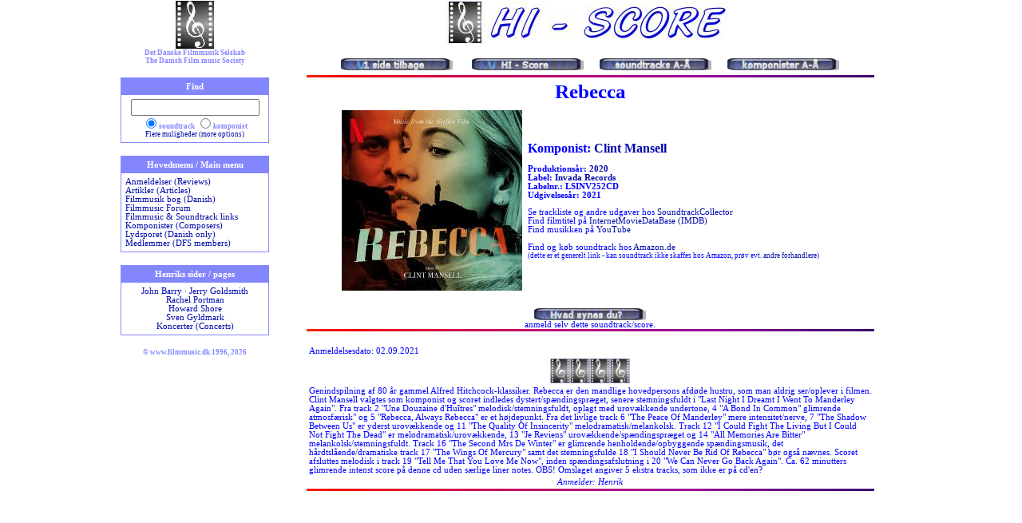

--- FILE ---
content_type: text/html; charset=UTF-8
request_url: https://filmmusic.dk/?side=hiscore&score_id=3183
body_size: 3307
content:
<HTML>
<HEAD>
	<meta http-equiv='content-type' content='text/html; charset='utf-8'>
<meta name='viewport' content='width=device-width, initial-scale=1.0'>
<meta name='description' content='Rebecca - soundtrack anmeldelse (review)'>
<meta name='keywords' content='Rebecca, film, music, filmmusik, musik, score, soundtrack, anmeldelse, review, komponist, composer, dirigent, conductor, koncert, concert, lydspor, forum, underl�gning, dfs, society'>
<meta http-equiv="imagetoolbar" content="no">
<meta http-equiv="imagetoolbar" content="false">
<link rel="stylesheet" type="text/css" href="filmmusic.css">
<TITLE>Rebecca - HI-Score soundtrack anmeldelse (review)</TITLE>
</HEAD>
<body  leftMargin="0" rightMargin="0" topMargin="5" marginwidth="0" marginheight="0">
<CENTER>

<TABLE width="990" height="100%" border=0 style="border-collapse: collapse;"><tr>

<td width="20%" valign=top align=center>
﻿<a href='?side=forside' onMouseover="window.status='';return true;" onClick="window.status='';return true;" TITLE='Forsiden med flere muligheder / Main page with more options'><IMG SRC='pix/valglogo.jpg' TITLE='Til hovedsiden...' ALT='DFS logo' BORDER=0 align=center></a><br>
<div class='lille'>Det Danske Filmmusik Selskab<br>The Danish Film music Society</div>
<p>
<table class="tabel" width="95%" style="border: 1px solid #8486FE"; cellpadding="5" cellspacing="0">
<tr><th width="95%" bgcolor="8486FE">Find</th></tr>
<tr><td width="95%"  align="center">
<form action="?side=find" method="post" style="display: inline; margin: 0px; padding: 0px;">
<INPUT TYPE="TEXT" NAME="find" size="18%">
<br>
<div class="lille" align="center">
<input type="radio" name="felt" value="score" CHECKED>soundtrack 
<input type="radio" name="felt" value="composer">komponist
</div><div class="lillelink" align="center">
<a  href='?side=find' onMouseover="window.status='';return true;" onClick="window.status='';return true;">Flere muligheder (more options)</a>
</div>
</form>
</td></tr></table>
<p>

<table class='tabel' width='95%' style='border: 1px solid #8486FE'; cellpadding='5' cellspacing='0'>
<tr><th width='95%' bgcolor='8486FE'>Hovedmenu / Main menu</th></tr>
<tr><td width='95%' >
<a  href='?side=anmeldelser' onMouseover="window.status='';return true;" onClick="window.status='';return true;" TITLE='Anmeldelser af soundtracks / Soundtrack reviews'>Anmeldelser (Reviews)</a><br>
<a  href='?side=artikler' onMouseover="window.status='';return true;" onClick="window.status='';return true;" TITLE='Læs andres artikler og tilføj din egen'>Artikler (Articles)</a><br>
<a  href='?side=visuelle' onMouseover="window.status='';return true;" onClick="window.status='';return true;" TITLE='Bog om Filmmusik / Book about Film musik (in Danish)'>Filmmusik bog (Danish)</a><br>
<a  href='https://forum.filmmusic.dk' onMouseover="window.status='';return true;" onClick="window.status='';return true;" TITLE='Filmmusik Forum' TARGET='_BLANK'>Filmmusic Forum</a></br>
<a  href='?side=ostlinks' onMouseover="window.status='';return true;" onClick="window.status='';return true;" TITLE='Links til andre filmmusik- og soundtrack sider'>Filmmusic & Soundtrack links</a><br>
<a  href='?side=komponister' onMouseover="window.status='';return true;" onClick="window.status='';return true;" TITLE='Komponistdatabase / Composer database'>Komponister (Composers)</a><br>
<a  href='?side=lydspor' onMouseover="window.status='';return true;" onClick="window.status='';return true;" TITLE='Læs om det seneste nummer af Lydsporet'>Lydsporet (Danish only)</a><br>
<a  href='?side=medlemmer' onMouseover="window.status='';return true;" onClick="window.status='';return true;" TITLE='Oversigt over foreningens medlemmer'>Medlemmer (DFS members)</a><br>
</td></tr></table><p>
<table class='tabel' width='95%' style='border: 1px solid #8486FE'; cellpadding='5' cellspacing='0'><tr><th width='95%' bgcolor='8486FE'>Henriks sider / pages</th></tr><tr><td width='95%' ><center><a  href='?side=johnbarry' onMouseover="window.status='';return true;" onClick="window.status='';return true;" TITLE=''>John Barry</a> &middot; <a  href='?side=jerrygoldsmith' onMouseover="window.status='';return true;" onClick="window.status='';return true;" TITLE=''>Jerry Goldsmith</a><br><a  href='?side=rachelportman' onMouseover="window.status='';return true;" onClick="window.status='';return true;" TITLE=''>Rachel Portman</a><br><a  href='?side=howardshore' onMouseover="window.status='';return true;" onClick="window.status='';return true;" TITLE=''>Howard Shore</a><br><a  href='?side=svengyldmark' onMouseover="window.status='';return true;" onClick="window.status='';return true;" TITLE=''>Sven Gyldmark</a><br><a  href='?side=concerts' onMouseover="window.status='';return true;" onClick="window.status='';return true;">Koncerter (Concerts)</a><br></center></td></tr></table><div class='lille'>
&copy; www.filmmusic.dk 1996, 2026
<div></td>

<td width="80%" valign=top align=center>
<CENTER>
<a href='?side=anmeldelser'><img src='pix/logohiscore.jpg' border=0 TITLE='Anmeldelser forside (reviews frontpage)' ALT='Anmeldelser forside (reviews frontpage)'><p>
<a href='javascript:history.go(-1)'><img src='db/images/tilbage.gif' border=0 TITLE='1 side tilbage (go back 1 page)' ALT='1 side tilbage (go back 1 page)' hspace=10 vspace=2></a>
<a href='?side=anmeldelser'><img src='db/images/hiscore.gif' border=0 TITLE='Anmeldelser forside (reviews frontpage)' ALT='Anmeldelser forside (reviews frontpage)' hspace=10 vspace=2></a><a href='?side=anmeldelserscore'><img src='db/images/scoraaa.gif' border=0 TITLE='Soundtracks alfabetisk (Scores alphabetically)' ALT='Soundtracks alfabetisk (Scores alphabetically)' hspace=10 vspace=2></a><a href='?side=anmeldelserkomponister'><img src='db/images/kompaaa.gif' border=0 TITLE='Komponister alfabetisk (Composers alphabetically)' ALT='Komponister alfabetisk (Composers alphabetically)' hspace=10 vspace=2></a><br>
<IMG SRC='pix/line.gif' width='90%'><br>
<table width='95%'><tr><td align=center><div class='stor'><b>Rebecca</b></div>
</td></tr></table>
<table border='0' width='90%' cellspacing=5 class='tabel'>
<tr>
<td align=right><IMG SRC='c/3183.jpg' TITLE="Rebecca cover"></td>
<td align=left valign=center>
<div class='mellem'><b>Komponist: <a href='?side=anmeldelserkomponist&amp;composer_id=235' TITLE='Andre anmeldte scores af Clint Mansell'>Clint Mansell</a></b></div><p>
<b>Produktionsår: <a href='?side=anmeldelserscore&amp;year=2020' TITLE='Andre anmeldte scores fra året 2020'>2020</a></b><br>
<b>Label: <a href='?side=anmeldelserlabel&amp;label_id=207' TITLE='Andre anmeldte scores udgivet af Invada Records'>Invada Records</a><br>
Labelnr.: LSINV252CD</b>
<br><b>Udgivelsesår: 2021</b><p>
Se trackliste og andre udgaver hos <a href='https://www.soundtrackcollector.com/catalog/search.php?searchon=title&amp;searchtext=Rebecca' target='_blank'>SoundtrackCollector</a><br>
Find filmtitel på <a href='https://www.imdb.com/find/?q=Rebecca' target='_blank'>InternetMovieDataBase (IMDB)</a><br>
Find musikken på <a href='https://www.youtube.com/results?search_query=Clint+Mansell+Rebecca' target='_blank'>YouTube</a><p>
Find og køb soundtrack hos <a href='https://www.amazon.de/s/?url=search-alias%3Dmusic&field-keywords=Rebecca' target='_blank'>Amazon.de</a><br>
<small>(dette er et generelt link - kan soundtrack ikke skaffes hos Amazon, prøv evt. <a href='?side=ostlinks'>andre forhandlere</a>)</small></td></tr>
</table><div class='tabel'>
<a href='formular/anmeld.php?score_id=3183' target='_blank' rel=nofollow><img src='db/images/hvadsynesdu.gif' border=0 TITLE='Hvad synes du? (What do you think?)' ALT='Hvad synes du? (What do you think?)'></a><br>anmeld selv dette soundtrack/score.<br>
</div>
<IMG SRC=pix/line.gif width='90%'>
<table border='0' width='90%' class='tabel'>
<tr><td align=left>Anmeldelsesdato: 02.09.2021</td></tr>
<tr><td align=center><IMG SRC='pix/5gkeys.jpg' border=0><IMG SRC='pix/5gkeys.jpg' border=0><IMG SRC='pix/5gkeys.jpg' border=0><IMG SRC='pix/5gkeys.jpg' border=0></td></tr><p>
<tr><td align=left>Genindspilning af 80 år gammel Alfred Hitchcock-klassiker. Rebecca er den mandlige hovedpersons afdøde hustru, som man aldrig ser/oplever i filmen. Clint Mansell valgtes som komponist og scoret indledes dystert/spændingspræget, senere stemningsfuldt i "Last Night I Dreamt I Went To Manderley Again". Fra track 2 "Une Douzaine d'Huîtres" melodisk/stemningsfuldt, oplagt med urovækkende undertone, 4 "A Bond In Common" glimrende atmosfærisk" og 5 "Rebecca, Always Rebecca" er et højdepunkt. Fra det livlige track 6 "The Peace Of Manderley" mere intensitet/nerve, 7 "The Shadow Between Us" er yderst urovækkende og 11 "The Quality Of Insincerity" melodramatisk/melankolsk. Track 12 "I Could Fight The Living But I Could Not Fight The Dead" er melodramatisk/urovækkende, 13 "Je Reviens" urovækkende/spændingspræget og 14 "All Memories Are Bitter" melankolsk/stemningsfuldt. Track 16 "The Second Mrs De Winter" er glimrende henholdende/opbyggende spændingsmusik, det hårdtslående/dramatiske track 17 "The Wings Of Mercury" samt det stemningsfulde 18 "I Should Never Be Rid Of Rebecca" bør også nævnes. Scoret afsluttes melodisk i track 19 "Tell Me That You Love Me Now", inden spændingsafslutning i 20 "We Can Never Go Back Again". Ca. 62 minutters glimrende intenst score på denne cd uden særlige liner notes. OBS! Omslaget angiver 5 ekstra tracks, som ikke er på cd'en?</td></tr><p>
<tr><td align=center><i>Anmelder: Henrik</i></td></tr>
</table>

<IMG SRC=pix/line.gif width='90%'>
</td></tr></TABLE>

</CENTER>
</BODY>
</HTML>


--- FILE ---
content_type: text/css
request_url: https://filmmusic.dk/filmmusic.css
body_size: 370
content:
@charset "UTF-8";
body         { font-family: Verdana; color: #0000FF; font-size: 7pt }

a:link       { text-decoration:none; color: #000AAA }
a:visited    { text-decoration:none; color: #000AAA }
a:active     { text-decoration:underline; color: #000AAA }
a:hover      { text-decoration:underline; color: #000AAA }
a:focus      { text-decoration:none; color: #000AAA }

.stor        { font-family: Verdana; color: #0000FF; font-size: 19pt }
.main        { font-family: Verdana; color: #0000FF; font-size: 16pt }
.mainsort    { font-family: Verdana; color: #0000FF; font-size: 16pt }
.mellem      { font-family: Verdana; color: #0000FF; font-size: 12pt }
.hvid        { font-family: Verdana; color: #0000FF; font-size: 9pt }
.webring     { font-family: Verdana; color: #0000FF; font-size: 8pt }
.tabel       { font-family: Verdana; color: #0000FF; font-size: 8pt }
.tabel TH    { font-family: Verdana; color: #FFFFFF; font-size: 8pt }
.lille       { font-family: Verdana; color: #8486FF; font-size: 7pt; font-weight: bold }
.lillelink   { font-family: Verdana; color: #8486FF; font-size: 7pt }

.visuelle    {font-family: Verdana; color: #BAB68E; font-size: 7pt }
a.visuelle:link	{ text-decoration:none; color: #BAB68E }
a.visuelle:visited	{ text-decoration:none; color: #BAB68E }
a.visuelle:active	{ text-decoration:underline; color: #BAB68E }
a.visuelle:hover	{ text-decoration:underline; color: #BAB68E }
a.visuelle:focus	{ text-decoration:none; color: #BAB68E }

.howardshoremain { font-family: Verdana; color: #22ABF4; font-size: 17pt }
.howardshore { font-family: Verdana; color: #22ABF4; font-size: 8pt }
a.howardshore:link	{ text-decoration:none; color: #8486FF }
a.howardshore:visited	{ text-decoration:none; color: #8486FF }
a.howardshore:active	{ text-decoration:underline; color: #8486FF }
a.howardshore:hover	{ text-decoration:underline; color: #8486FF }
a.howardshore:focus	{ text-decoration:none; color: #8486FF }

.hsconcertmain { font-family: Verdana; color: #E2D24E; font-size: 17pt }
.hsconcert { font-family: Verdana; color: #E2D24E; font-size: 7pt }
a.hsconcert:link	{ text-decoration:none; color: #E2D24E }
a.hsconcert:visited	{ text-decoration:none; color: #E2D24E }
a.hsconcert:active	{ text-decoration:underline; color: #E2D24E }
a.hsconcert:hover	{ text-decoration:underline; color: #E2D24E }
a.hsconcert:focus	{ text-decoration:none; color: #E2D24E }

.graatabel	{ font-family: Verdana; color: #000000; font-size: 8pt }
a.graatabel:link	{ text-decoration:none; color: #000AAA }
a.graatabel:visited	{ text-decoration:none; color: #000AAA }
a.graatabel:active	{ text-decoration:underline; color: #000AAA }
a.graatabel:hover	{ text-decoration:underline; color: #000AAA }
a.graatabel:focus	{ text-decoration:none; color: #000AAA }